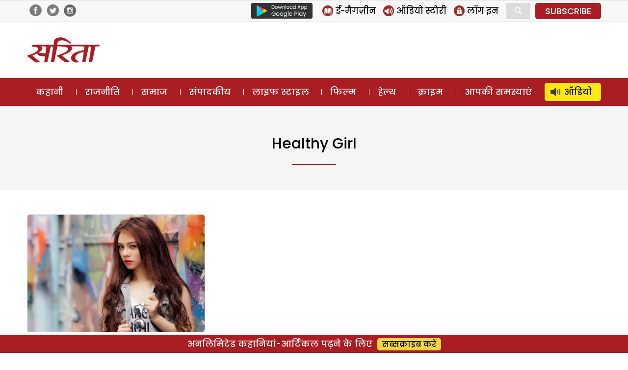

--- FILE ---
content_type: text/html; charset=utf-8
request_url: https://www.google.com/recaptcha/api2/aframe
body_size: 271
content:
<!DOCTYPE HTML><html><head><meta http-equiv="content-type" content="text/html; charset=UTF-8"></head><body><script nonce="k3RZH--rF-KM8DfLMWw6PQ">/** Anti-fraud and anti-abuse applications only. See google.com/recaptcha */ try{var clients={'sodar':'https://pagead2.googlesyndication.com/pagead/sodar?'};window.addEventListener("message",function(a){try{if(a.source===window.parent){var b=JSON.parse(a.data);var c=clients[b['id']];if(c){var d=document.createElement('img');d.src=c+b['params']+'&rc='+(localStorage.getItem("rc::a")?sessionStorage.getItem("rc::b"):"");window.document.body.appendChild(d);sessionStorage.setItem("rc::e",parseInt(sessionStorage.getItem("rc::e")||0)+1);localStorage.setItem("rc::h",'1768529524904');}}}catch(b){}});window.parent.postMessage("_grecaptcha_ready", "*");}catch(b){}</script></body></html>

--- FILE ---
content_type: application/javascript
request_url: https://www.sarita.in/wp-content/themes/delhipress/js/custom-modals-min.js?ver=080126
body_size: 202
content:
function get_modal(e,n,t){var l=document.getElementById(e),i=document.getElementById(n),s=document.getElementById(t);null!==l&&null!==i&&(i.onclick=function(){l.style.display="block"},s.onclick=function(){l.style.display="none"},window.onclick=function(e){e.target===l&&(l.style.display="block")})}function show_modal(e,n){if(document.getElementById(e).style.display="block","whyRegister"===e&&void 0!==n&&(jQuery("#guest-register input[name=plan]").val(n),"checked"==(jQuery("#chkbx-gift-sub"+n).is(":checked")?"checked":"unchecked")?show_gift(n):hide_gift(n)),"GuestLogin"===e){var t=jQuery("#guest-register input[name=plan]").val();jQuery("#guest-login input[name=plan]").val(t)}"plan-3"===n||"plan-dp"===n||"plan-8"===n||"plan-1499"===n||"plan-13"===n||"plan-120"===n||"plan-15"===n?(jQuery("#guest-register .user-shipping").show(),jQuery("#forprint").show()):(jQuery("#guest-register .user-shipping").hide(),jQuery("#forprint").hide())}function hide_modal(e){document.getElementById(e).style.display="none"}